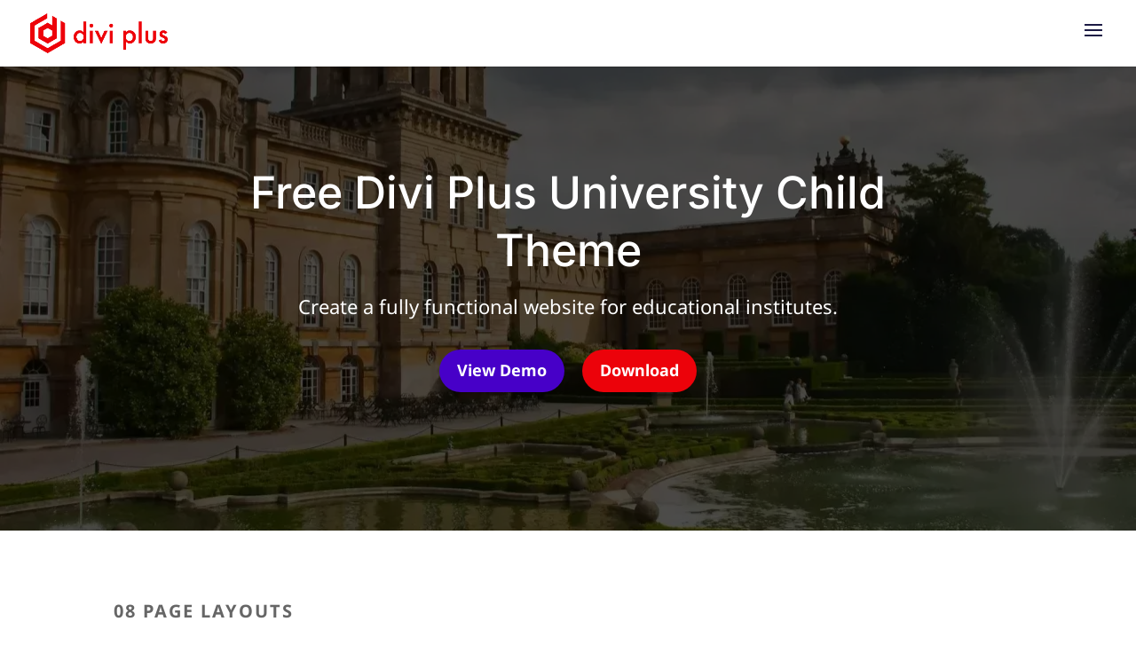

--- FILE ---
content_type: text/css
request_url: https://diviplus.io/wp-content/themes/diviextended/style.css?ver=4.27.5
body_size: 795
content:
/*
Theme Name: Divi Extended
Theme URI: https://diviextended.com/
Version: 1.0
Description: Child Theme of Divi
Author: Divi Extended
Template: Divi
*/

.ui-autocomplete{position:absolute;top:0;left:0;cursor:default}.ui-menu{list-style:none;padding:0;margin:0;display:block;background:#fff;outline:0;max-height:200px;overflow-y:auto;border:1px solid #eee;border-top:0}.ui-menu .ui-menu{position:absolute}.ui-menu .ui-menu-item{margin:0;cursor:pointer;font-size:14px}.ui-menu .ui-menu-item-wrapper{position:relative;border-bottom:1px solid #eee;padding:3px;transition:all 300ms ease}.ui-menu .ui-menu-item:last-child .ui-menu-item-wrapper{border-bottom:none}.ui-front{z-index:100}.ui-state-active{background:#48b4dc;color:#ffffff}.ui-helper-hidden-accessible{display:none}

.section_blocks_category,
.st_ajax_search_field,
.pw_ajax_search_field {
	display: flex;
	width: 100%;
	margin: 10px 0;
	border-radius: 40px;
	font-size: 16px;
	padding: 15px 20px;
	border: 1px solid #ccc;
	transition: transform 200ms;
}

.st_ajax_search_field:focus,
.pw_ajax_search_field:focus {
	transform: scale(1.02);
	transition: transform 200ms;
	box-shadow: 0px 12px 18px -6px rgba(255,255,255,0.3);
}

.st_ajax_search_wrapper,
.pw_ajax_search_wrapper {
	position: relative;
}

.st_ajax_search_wrapper:after,
.pw_ajax_search_wrapper:after {
	position: absolute;
	top: 50%;
	right: 20px;
	font-family: ETModules;
	font-size: 18px;
	color: #4700c88a;;
	-webkit-transform: translateY(-50%);
	transform: translateY(-50%);
	content: "U";
}

.dp_st_wrapper {
	display: flex;
	flex-wrap: wrap;
}

.dp_st_inner_wrapper {
	width: 29.6667%;
	margin: 0 5.5% 5.5% 0;
	padding: 15px;
	position: relative;
	border: 1px solid #eaeaea;
	border-radius: 4px;
	box-shadow: 0px 12px 18px -6px rgba(0,0,0,0.05);
}

.dp_st_inner_wrapper:hover {
	border-width: 1px;
	border-color: rgba(71,0,200,0.05);
	box-shadow: 0px 12px 18px -6px rgba(71,0,200,0.05);
}

.dp_st_inner_wrapper:nth-child(3n) {
	margin-right: 0;
}

.dp_st_image img {
	display: inline-block;
	max-width: 100%;
    border-radius: 2px;
    transform: scaleX(1) scaleY(1) !important;
  	transition: transform 200ms linear;
	width: 100% !important;
}

.dp_st_inner_wrapper:hover .dp_st_image img {
	transform: scaleX(1.04) scaleY(1.04) !important;
  	transition: transform 200ms linear;
}
.dp_st_title h3 {
	font-size: 18px;
	text-align: center;
	font-family: 'Poppins',Helvetica,Arial,Lucida,sans-serif;
	padding: 10px 0;
	font-weight: 500;
	color: #000;
}

.dp_st_button {
	width: 100%;
	position: absolute !important;
	top: 50%;
	bottom: auto;
	left: 50%;
	right: auto;
	transform: translateX(-50%) translateY(-50%);
	text-align: center;
	visibility: hidden;
	opacity: 0;
  	transition: opacity 500ms ease;
}

.dp_st_inner_wrapper:hover .dp_st_button {
	visibility: visible;
  	opacity: 1;
  	transition: opacity 500ms ease;
}

.dp_st_button .dp_st_view_demo,
.dp_st_button .dp_st_download {
	display: inline-block;
	margin: 0 10px;
}

.dp_st_button .dp_st_view_demo a,
.dp_st_button .dp_st_download a{
	color: #fff;
	font-weight: 600;
	font-size: 14px;
	font-family: 'Poppins',Helvetica,Arial,Lucida,sans-serif;
	letter-spacing: 1px;
	text-align: center;
	border-radius: 40px;
	padding: 10px 20px;
}

.dp_st_button .dp_st_view_demo a{
	background-color: #4700c8;
}

.dp_st_button .dp_st_download a{
	background-color: #ed020a;
}

@media only screen and (max-width: 767px) {
  	.dp_st_inner_wrapper {
		width: 100%;
		margin: 0;
	}
}